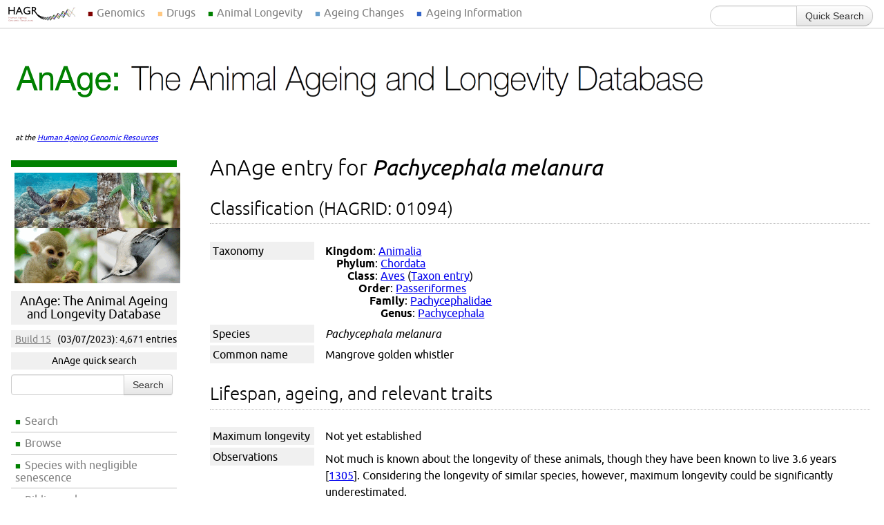

--- FILE ---
content_type: text/html; charset=UTF-8
request_url: https://genomics.senescence.info/species/entry.php?species=Pachycephala_melanura
body_size: 5128
content:
<!DOCTYPE html>
<html lang="en">
<head>
    <meta charset="utf-8">
	<!--<meta http-equiv="Content-Type" content="text/html; charset=utf-8" />-->
	<title>Mangrove golden whistler (Pachycephala melanura) longevity, ageing, and life history</title>
	<link href="/hagr.css" rel="stylesheet" type="text/css" />
	    	<!--[if lt IE 9]>
	<script src="/js/IE9.js"></script>
	<script src="/js/ie7-squish.js"></script>
	<![endif]-->
	<!--[if IE 6]>
	<link href="/ie6.css" rel="stylesheet" type="text/css" />
	<![endif]-->
	<link rel="shortcut icon" href="/favicon.ico">
	
	
<div id="global-navigation">
  <ul class="dropdown">
    <li class="initial-link"><a href="/"></a></li>
    <li><a href="/" class="genomics">Genomics</a>
      <div class="dropdown-contents">
        <div class="dropdown-item genage"><span class="global-menu-header"><a href="/genes/">GenAge</a></span>
          <p class="global-menu-description">A curated database of candidate human ageing-related genes and genes associated with longevity and/or ageing in model organisms.</p>
          <form action="/genes/query.php" class="global-menu-search form">
            <div class="input-append">
              <input name="search" type="search"/>
              <button type="submit" class="btn">Search human</button>
            </div>
          </form>
          <form action="/genes/search.php" class="global-menu-search form">
            <div class="input-append">
              <input name="search" type="search"/>
              <button type="submit" class="btn">Search model organisms</button>
            </div>
          </form>
        </div>
        <div class="dropdown-item gendr"><span class="global-menu-header"><a href="/diet/">GenDR</a></span>
          <p class="global-menu-description">A curated database of genes associated with dietary restriction in model organisms either from genetic manipulation experiments or gene expression profiling.</p>
          <form action="/diet/search_mut.php" class="global-menu-search form">
            <div class="input-append">
              <input name="search" type="search"/>
              <button type="submit" class="btn">Search gene manipulations</button>
            </div>
          </form>
          <form action="/diet/search_exp.php" class="global-menu-search form">
            <div class="input-append">
              <input name="search" type="search"/>
              <button type="submit" class="btn">Search gene expression</button>
            </div>
          </form>
        </div>
        <div class="dropdown-item longevity"><span class="global-menu-header"><a href="/longevity/">LongevityMap</a></span>
          <p class="global-menu-description">Database of human genetic variants associated with longevity.</p>
          <form action="/longevity/search.php" class="global-menu-search form">
            <div class="input-append">
              <input name="search" type="search"/>
              <button type="submit" class="btn">Search genes/variants</button>
            </div>
          </form>
        </div>
        <div class="dropdown-item senescence"><span class="global-menu-header"><a href="/cells/">CellAge</a></span>
          <p class="global-menu-description">Database of human genes associated with cellular senescence.</p>
          <form action="/cells/query.php" class="global-menu-search form">
            <div class="input-append">
              <input name="search" type="search"/>
              <button type="submit" class="btn">Search CellAge</button>
            </div>
          </form>
	   <form action="/cells/signatures.php" class="global-menu-search form">
            <div class="input-append">
              <input name="search" type="search"/>
              <button type="submit" class="btn">Search signatures</button>
            </div>
          </form>
        </div>
        <div class="dropdown-item"><span class="global-menu-header"><a href="/gene_expression/">Gene Expression</a></span>
          <p class="global-menu-description">Projects focused on gene expression profiling of ageing and of dietary manipulations of ageing, such as caloric restriction. </p>
        </div>
        <div class="dropdown-item"><span class="global-menu-header"><a href="/sequencing/">Genomes </a></span>
          <p class="global-menu-description">Information on developing genomic resources and methods for studying long-lived species.</p>
        </div>		
        <div class="dropdown-item last-item"><span class="global-menu-header"><a href="/cancer/">Cancer </a></span>
          <p class="global-menu-description">Studies focused on cancer, in particular using genomics and bioinformatics approaches.</p>
        </div>
        <div class="dropdown-item last-item"><span class="global-menu-header"><a href="/software/">Software </a></span>
          <p class="global-menu-description">Software for ageing research, including the Ageing Research Computational Tools (ARCT) perl toolkit.</p>
        </div>
      </div>
    </li>
    
    <li><a href="/drugs/index.php" class="drugage">Drugs</a>
      <div class="dropdown-contents short">
        <div class="dropdown-item drugage last-item"><span class="global-menu-header"><a href="/drugs/index.php">DrugAge</a></span>
          <p class="global-menu-description">A curated database of compounds that modulate longevity in model organisms.</p>
		     <form class="search-resource" method="get" action="/drugs/browse.php">
	            <div class="input-append">
	               <input type="text" name="search_term" maxlength="100" value="" />
	               <button type="Submit" class="btn">Search</button>
	            </div>
		     </form>
        </div>
      </div>
    </li> 
    
    <li><a href="/species/" class="longevity">Animal Longevity</a>
      <div class="dropdown-contents short">
        <div class="dropdown-item anage"><span class="global-menu-header"><a href="/species/">AnAge </a></span>
          <p class="global-menu-description">A curated database of ageing and life history information in animals, including extensive longevity records.</p>
          <form action="/species/query.php" class="global-menu-search form">
            <div class="input-append">
              <input name="search" type="search"/>
              <button type="submit" class="btn">Search AnAge</button>
            </div>
          </form>
        </div>
        <div class="dropdown-item"><span class="global-menu-header"><a href="http://www.naked-mole-rat.org/">Naked Mole-Rat Genome Resource </a></span>
          <p class="global-menu-description">The benchmark genome assembly and annotation of the long-lived, cancer-resistant naked mole-rat (<em>Heterocephalus glaber</em>).</p>
        </div>
        <div class="dropdown-item"><span class="global-menu-header"><a href="http://www.bowhead-whale.org/">Bowhead Whale Genome Resource </a></span>
          <p class="global-menu-description">A high-coverage genome of the bowhead whale (<em>Balaena mysticetus</em>), the longest-lived mammal.</p>
        </div>
        <div class="dropdown-item last-item"><span class="global-menu-header"><a href="/evolution/">Evolution </a></span>
          <p class="global-menu-description">Analyses using the <a href="http://genomics.senescence.info/species/" class="inline-link">AnAge database</a> to study the evolution of longevity and ageing in vertebrate lineages.</p>
        </div>		
      </div>
    </li>
    
    <li><a href="https://ageing-map.org" class="daa">Ageing Changes</a>
      <div class="dropdown-contents short">
        <div class="dropdown-item daa last-item"><span class="global-menu-header"><a href="http://ageing-map.org/">Digital Ageing Atlas </a></span>
          <p class="global-menu-description">A portal of ageing changes covering different biological levels, integrating molecular, physiological and pathological age-related data.</p>
          <form action="https://ageing-map.org/atlas/results/" method="get" class="global-menu-search form">
            <div class="input-append">
              <input name="s" type="search"/>
              <button type="submit" class="btn">Search</button>
            </div>
            <input name="species[]" type="hidden" value="9606"/>
          </form>
        </div>
      </div>
    </li>

    <li><a href="https://senescence.info/" class="sen">Ageing Information</a>

      <div class="dropdown-contents short">

        <div class="dropdown-item sen"><span class="global-menu-header"><a href="http://senescence.info">senescence.info </a></span>
          <p class="global-menu-description">An educational and information resource on the science of ageing. </p>
          <p><a href="https://twitter.com/AgingBiology" class="twitter-follow-button" data-show-count="false">Follow @AgingBiology</a> <span class="fb-like" data-href="https://www.facebook.com/pages/Biology-of-Aging-News/415920998536406" data-layout="button_count" data-action="like" data-show-faces="false" data-share="false"></span></p>
        </div>

        <div class="dropdown-item libage"><span class="global-menu-header"><a href="http://libage.ageing-map.org" class="libage">LibAge (beta)</a></span>
          <p class="global-menu-description">The bibliographic library for ageing research.</p>
          <form action="https://libage.ageing-map.org/entries/search/" method="get" class="global-menu-search">
            <div class="input-append">
              <input name="s" type="search"/>
              <button type="submit" class="btn">Search literature</button>
            </div>
          </form>
        </div>

        <div class="dropdown-item"><span class="global-menu-header"><a href="http://whoswho.senescence.info">Who's Who in Gerontology </a></span>
          <p class="global-menu-description">The WhosAge database contains people and biotech companies that are contributing to increase our understanding of ageing and life-extension.</p>
          <form action="https://whoswho.senescence.info/companies.php" method="get" class="global-menu-search">
            <div class="input-append">
              <input name="search" type="search"/>
              <button type="submit" class="btn">Search companies</button>
            </div>
            <input name="change" type="hidden" value="all"/>
          </form>
          <form action="https://whoswho.senescence.info/people.php" method="get" class="global-menu-search">
            <div class="input-append">
              <input name="search" type="search"/>
              <button type="submit" class="btn">Search people</button>
            </div>
            <input name="change" type="hidden" value="all"/>
          </form>
        </div>
        <div class="dropdown-item lab last-item"><span class="global-menu-header"><a href="https://rejuvenomicslab.com/">Genomics of Ageing and Rejuvenation Lab</a></span>
          <p class="global-menu-description">Our lab leads the upkeep and development of HAGR. </p>
        </div>
      </div>
    </li>
  </ul>

  <form id="quick-search-form" method="get" action="/search/" class="form-search form">
    <label for="termlist" id="quick-search-label">Search all databases:</label>
    <div class="input-append">
      <input type="search" name="search" id="search" class="span2 search-query"/>
      <button type="submit" class="btn">Quick Search</button>
    </div>
  </form>
</div>
	
</head>
<body>

    

<!-- HEADER INCLUDE END -->

	<div id="header">
	<a href="/species/"><img src="/images/anage_banner.png" alt="AnAge: The Animal Ageing and Longevity Database" width="1024" height="140" /></a>
	<span class="senescence-link">at the <a href="/">Human Ageing Genomic Resources</a></span>
</div>
		<ul id="left-navigation" class="anage">
		<li class="centre navigation-image"><a href="/species/"><img src="/images/anage.png" width="240" height="160"></a></li>
		<li class="navigation-title"><a href="/species/">AnAge: The Animal Ageing and Longevity Database</a></li>
		<li class="navigation-infobox"><a href="release.html">Build 15</a> (03/07/2023): 4,671 entries</li>
		<li class="navigation-infobox">AnAge quick search</li>
		<li>
			<form class="quick-search" method="get" action="query.php">
                <div class="input-append">
                    <input type="text" name="search" maxlength="100" value="" class="input-medium"/>
                    <input type="Submit" value="Search" class="btn">
                </div>
			</form>
		</li>
		<li><a href="/species/query.php">Search</a></li>
		<li><a href="/species/browser.php">Browse</a></li>
		<li><a href="/species/nonaging.php">Species with negligible senescence</a></li>
		<li><a href="/species/biblio.php">Bibliography</a></li>
		<li class="navigation-sep"></li>
		<li><a href="/help.html#anage">Help</a></li>
		<li><a href="/legal.html#citation">Citation</a></li>
		<li><a href="/species/stats.php">Statistics</a></li>
		<li><a href="/download.html#anage">Download</a></li>
		<li><a href="/feedback.php">Feedback</a></li>
	</ul>
	
	<div id="content" class="anage-section">
		
                <h1>
                    AnAge entry for <em>Pachycephala melanura</em>        </h1>
		
				
		<h2 class="section-header">Classification (HAGRID: 01094)</h2>
		
		<dl class="section-entry">
			<dt>Taxonomy</dt>
			<dd>
			<b>Kingdom</b>: <a href="browser.php?type=0&name=Animalia">Animalia</a><br>
&#160;&#160;&#160;&#160;<b>Phylum</b>: <a href="browser.php?type=1&name=Chordata">Chordata</a><br>
&#160;&#160;&#160;&#160;&#160;&#160;&#160;&#160;<b>Class</b>: <a href="browser.php?type=2&name=Aves">Aves</a> (<a href="entry.php?taxon=Aves">Taxon entry</a>)<br>
&#160;&#160;&#160;&#160;&#160;&#160;&#160;&#160;&#160;&#160;&#160;&#160;<b>Order</b>: <a href="browser.php?type=3&name=Passeriformes">Passeriformes</a><br>
&#160;&#160;&#160;&#160;&#160;&#160;&#160;&#160;&#160;&#160;&#160;&#160;&#160;&#160;&#160;&#160;<b>Family</b>: <a href="browser.php?type=4&name=Pachycephalidae">Pachycephalidae</a><br>
&#160;&#160;&#160;&#160;&#160;&#160;&#160;&#160;&#160;&#160;&#160;&#160;&#160;&#160;&#160;&#160;&#160;&#160;&#160;&#160;<b>Genus</b>: <a href="browser.php?type=5&name=Pachycephala">Pachycephala</a><br>
			</dd>
							<dt>Species</dt>
				<dd><em>Pachycephala melanura</em></dd>
						<dt>Common name</dt>
			<dd>Mangrove golden whistler</dd>
								</dl>
		
		<h2 class="section-header">Lifespan, ageing, and relevant traits</h2>
		
		<dl class="section-entry">
												<dt>Maximum longevity</dt>
				<dd>Not yet established</dd>
																<dt>Observations</dt>
				<dd><p>Not much is known about the longevity of these animals, though they have been known to live 3.6 years [<a href="biblio.php?id=1305">1305</a>]. Considering the longevity of similar species, however, maximum longevity could be significantly underestimated.</p></dd>
					</dl>

						<h2 class="section-header">Life history traits (averages)</h2>
		
		<dl class="section-entry">
																	<dt>Female sexual maturity</dt>
					<dd></dd>
										<dt>Male sexual maturity</dt>
					<dd></dd>
																<dt>Gestation</dt>
						<dd></dd>
																										<dt>Clutch or litter size</dt>
						<dd> </dd>
																<dt>Breedings per year</dt>
						<dd></dd>
																															<dt>Weight at birth</dt>
						<dd></dd>
																									<dt>Adult weight</dt>
					<dd>29.3875 g</dd>
																<dt>Postnatal growth rate</dt>
						<dd></dd>
																		
		</dl>
		
		<h2 class="section-header">Metabolism</h2>
		
										<p>No information on metabolism is available.</p>
					
        		
		<h2 class="section-header">References</h2>
		
				<ul id="ref-0001" class="references-list">
		<li>[<a href="biblio.php?id=1308">1308</a>] Myhrvold et al. (2015), <b>An amniote life-history database to perform comparative analyses with birds, mammals, and reptiles</b></li><li>[<a href="biblio.php?id=1305">1305</a>] <a href="http://www.environment.gov.au/science/bird-and-bat-banding/banding-data">ABBBS - Australian Bird and Bat Banding Scheme</a></li>						</ul>
		
		<h2 class="section-header">External Resources</h2>
		
		<dl class="section-entry">
			<dt>Integrated Taxonomic Information System</dt>
			<dd><a href="http://www.itis.gov/servlet/SingleRpt/SingleRpt?search_topic=TSN&search_value=561767">ITIS 561767</a></dd>
						<dt>Animal Diversity Web</dt>
			<dd><a href="https://animaldiversity.org/accounts/Pachycephala_melanura/">ADW account  (if available)</a></dd>
			<dt>Encyclopaedia of Life</dt>
			<dd><a href="https://eol.org/search?q=Pachycephala%20melanura">Search EOL</a></dd>			
			<dt>NCBI Taxonomy</dt>
			<dd></dd>
			<dt>Entrez</dt>
			<dd><a href="http://www.ncbi.nlm.nih.gov/gquery/gquery.fcgi?itool=toolbar&term=(Pachycephala+melanura+or+Mangrove golden whistler)">Search all databases</a></dd>
			<dt>Ageing Literature</dt>
			<dd><a href="http://scholar.google.com/scholar?q=(life+history+or+longevity+or+aging+or+lifespan)+(Pachycephala+melanura+or+Mangrove golden whistler)">Search Google Scholar</a> or <a href="http://www.ncbi.nlm.nih.gov/entrez/query.fcgi?cmd=search&db=pubmed&term=(life+history+or+longevity+or+aging+or+lifespan)+(Pachycephala+melanura+or+Mangrove golden whistler)">Search PubMed</a></dd>
			<dt>Images</dt>
			<dd><a href="http://images.google.com/images?q=Pachycephala+melanura">Google Image search</a></dd>
			<dt>Internet</dt>
			<dd><a href="http://www.google.com/search?q=(Pachycephala+melanura+or+Mangrove golden whistler)">Search Google</a></dd>
		</dl>
		
	
	</div>

<!-- FOOTER SECTION START -->
	
	<div id="footer">
	
		<div class="footer-links row-fluid">

            <ul class="span3">
                <li class="title">Human Ageing Genomic Resources</li>
                <li><a href="/">Home</a></li>
                <li><a href="/about.html">About Us</a></li>
                <li><a href="/legal.html">Disclaimer</a></li>
                <li><a href="/download.html">Downloads</a></li>
                <li><a href="/feedback.php">Feedback</a></li>
                <li><a href="/help.html">Help</a></li>
                <li><a href="/links.html">Links</a></li>
                <li><a href="http://genomics.senescence.info/mailman/listinfo/hagr-news_genomics.senescence.info">Mailing List</a></li>
                <li><a href="/news/index.html">News</a></li>
                <li><a href="/papers.html">Publications</a></li>
                <li><a href="/science.html">Science</a></li>
            </ul>

            <ul class="span3">
                <li class="title">Databases</li>
                <li><a href="/genes/">Gene Database (GenAge)</a></li>
                <li><a href="/species/">Species Database (AnAge)</a></li>
                <li><a href="/diet/">Dietary Restriction Database (GenDR)</a></li>
                <li><a href="/longevity/">Longevity Variants Database (LongevityMap)</a></li>
                <li><a href="/cells/">Cell Senescence Database (CellAge)</a></li>				
                <li><a href="/drugs/">Drugs Database (DrugAge)</a></li>
                <li class="title">External Databases</li>
                <li><a href="http://ageing-map.org">Digital Ageing Atlas</a></li>
                <li><a href="http://libage.ageing-map.org">LibAge (beta version)</a></li>
            </ul>

            <ul class="span3">
                <li class="title">Projects</li>
                <li><a href="/gene_expression/">Gene Expression</a></li>
                <li><a href="/cancer/">Cancer</a></li>
                <li><a href="/sequencing/">Genome Sequencing</a></li>
                <li><a href="/evolution/">Evolution of Ageing</a></li>
                <li><a href="/software/">Software</a></li>
            </ul>

            <ul class="span3">
                <li class="title">Information and News</li>
                <li><a href="http://www.senescence.info">senescence.info</a></li>
                <li><a href="https://rejuvenomicslab.com/">Genomics of Ageing and Rejuvenation Lab</a></li>
                <li><a href="https://twitter.com/AgingBiology" class="twitter-follow-button" data-show-count="false">Follow @AgingBiology</a></li>
                <li><div class="fb-like" data-href="https://www.facebook.com/BiologyAgingNews/" data-layout="button_count" data-action="like" data-show-faces="false" data-share="false"></div></li>
            </ul>
            
            <ul class="span3">
                <li class="title">Events</li>
                <li><a href="/ageing_meeting_2017">2017 Ageing Genomics and Bioinformatics Workshop</a></li>
            </ul>
        </div>
        <div id="fb-root"></div>
        <script>(function(d, s, id) {
          var js, fjs = d.getElementsByTagName(s)[0];
            if (d.getElementById(id)) return;
            js = d.createElement(s); js.id = id;
              js.src = "//connect.facebook.net/en_GB/all.js#xfbml=1";
              fjs.parentNode.insertBefore(js, fjs);
              }(document, 'script', 'facebook-jssdk'));</script>
        <script>!function(d,s,id){var js,fjs=d.getElementsByTagName(s)[0],p=/^http:/.test(d.location)?'http':'https';if(!d.getElementById(id)){js=d.createElement(s);js.id=id;js.src=p+'://platform.twitter.com/widgets.js';fjs.parentNode.insertBefore(js,fjs);}}(document, 'script', 'twitter-wjs');</script>
		
		<p class="contact-us">Comments, suggestions, ideas, and bug reports are welcome. Please <a href="/feedback.php">contact us</a>.</p>
		
		<p class="legal">HAGR may be freely used for all purposes under <a href="/legal.html">some conditions</a>.</p>
	
	</div>

</body>
</html>
